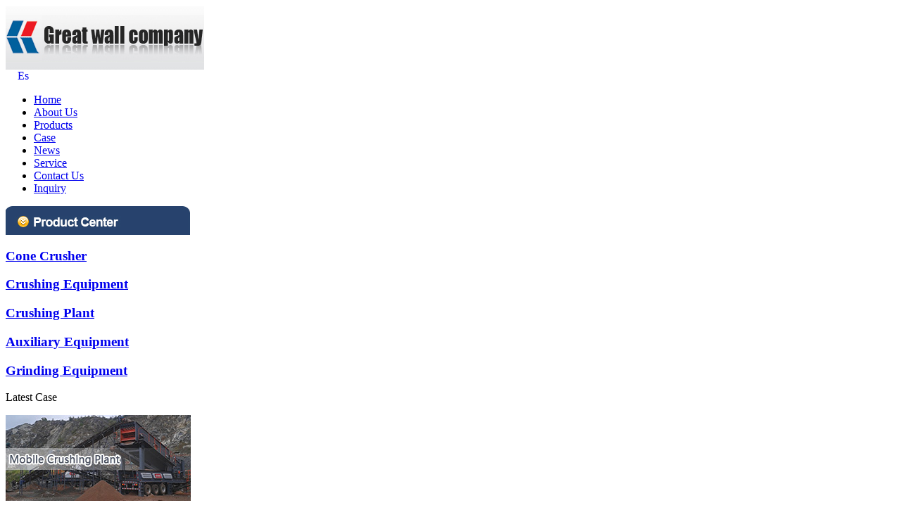

--- FILE ---
content_type: text/html
request_url: http://www.greatwallcrusher.com/news/155.html
body_size: 4235
content:
<!DOCTYPE html PUBLIC "-//W3C//DTD XHTML 1.0 Transitional//EN" "http://www.w3.org/TR/xhtml1/DTD/xhtml1-transitional.dtd">
<html xmlns="http://www.w3.org/1999/xhtml">
<head>
<meta http-equiv="Content-Type" content="text/html; charset=utf-8" />
<title>Innovative PEC jaw crusher promotes mining machinery development</title>
<meta name="keywords" content="jaw crusher,PE jaw crusher,jaw crusher for sale" />
<meta name="description" content="Jaw crusher plays more and more important role in infrastructure construction.Jaw crusher do the primary crushing process in concrete crushing plant.Jaw crusher can be also applied for crushing basalt, granite, bauxite, aggregate,barite,pebble,quartz sand and Silica sand etc.Great Wall Company PE jaw crusher adopts the advanced technic and low energy consumption." />
<link href="/_css/global.css" rel="stylesheet" type="text/css" />
<link href="/_css/about.css" rel="stylesheet" type="text/css" />
<script type="text/javascript" src="/_js/jquery.js"></script>
<!--抓取所有js错误开始-->
<script type="text/javascript">function killerrors() {return true;}window.onerror = killerrors;</script>
<!--抓取所有js错误结束-->
</head>

<body>

<div id="top">
	<div  class="width">
    <a class="logo" href="https://www.greatwallcrusher.com" title="Great Wall"><img src="/_images/logo.gif" alt="Great Wall" /></a>
    <div class="nav" style="background:url(/_images/es.png) 0 37px no-repeat; padding-left:13px;"><a href="https://es.greatwallcrusher.com" target="_blank" style='text-decoration:none;'>&nbsp;Es</a></div>
	<div class="nav">
        <ul>            	
            <li><a href="/">Home</a></li>
            
            <li><a href="/about-us.html">About Us</a></li>
            
            <li><a href="/products.html">Products</a></li>
            
            <li><a href="/case.html">Case</a></li>
            <li class="cur this" ><a href="/News.html" >News</a></li>
            <li><a href="/service.html">Service</a></li>
            
            <li><a href="/contact-us.html">Contact Us</a></li>
            
            <li><a href="/Inquiry.html">Inquiry</a></li>
            
        </ul> 
        <div class="curBg"></div>
        <div class="cls"></div>
    </div>
    <script>
		if($('#top .nav ul .cur').length == 0){
			$('#top .nav ul li').eq(0).addClass('cur');
			$('#top .nav ul li').eq(0).addClass('this')
			}
        $(document).ready(function(){
        var $liCur = $(".nav ul li.cur"),
          curP = $liCur.position().left,
          curW = $liCur.width(),
          $slider = $(".curBg"),
          $navBox = $(".nav");
         $targetEle = $(".nav ul li a"),
        $slider.animate({
          "left":curP + 13,
          "width":curW
        });
        $targetEle.mouseenter(function () {
			$('#top .nav ul .cur').removeClass('this');
          var $_parent = $(this).parent(),
            _width = $_parent.width(),
            posL = $_parent.position().left;
          $slider.stop(true, true).animate({
            "left":posL + 13,
            "width":_width
          }, "fast");
        });
        $navBox.mouseleave(function (cur, wid) {
			$('#top .nav ul .cur').addClass('this');
          cur = curP;
          wid = curW;
          $slider.stop(true, true).animate({
            "left":cur + 13,
            "width":wid
          }, "fast");
        });
    })        
    </script>
	</div>
</div>
<div id="yinying"></div>
<div id="main" class="width">
    <div id="left">
    <a href="/products.html" title="Products"><img src="/_images/title.gif" alt="Products" /></a>
    <div class="con">
        <div class="blank15"></div>    
        <h3><a href="/products/conecrusher.html">Cone Crusher</a></h3>
		
        <h3><a href="/products/Crusher-Machine.html">Crushing Equipment</a></h3>

        <h3><a href="/products/Stone-Production-Line.html">Crushing Plant</a></h3>
        
        <h3><a href="/products/Screening.html">Auxiliary Equipment</a></h3>

        <h3><a href="/products/Grinding-Mill.html">Grinding Equipment</a></h3>

        <div class="blank5"></div>
    </div>
    <p class="tit">Latest Case</p>
    <div class="case">
        <a href="/case.html" title="Case"><img src="/_images/left-pro.jpg" alt="Case" /></a>
        <div class="blank10"></div>
        <h3><a href="/case/stone-production-line.html">Work site of stone production line</a></h3>
        <h3><a href="/case/grinding-plant.html">Work site of grinding plant</a></h3>
    </div>
    <p class="tit">Contact Us</p>
    <div class="contact">
    <div class="blank10"></div>
    <a href="https://wa.me/8618300688511" target="_blank" >008618300688511</a><br />
    <a href="mailto:sales@greatwallcrusher.com" target="_blank">sales@greatwallcrusher.com</a><br />
    0086-371-63769782
    </div>
</div><!-- left -->
    <div id="right">
    	<div id="crumb"><strong style="float:left;">News</strong><span><a href='/'>Home</a> > <a href='/News.html'>News</a></span></div>
        <div id="article">
          <div class="blank10"></div>
          <h1 class="title">Innovative PEC jaw crusher promotes mining machinery development</h1>
          <div class="blank20"></div>
          <div class="info"><span>Source:www.greatwallcrusher.com　Author:Great Wall</span>　<span>Posted:2014-08-19　Views:<script src="/count.php?view=yes&aid=155&mid=2" type='text/javascript' language="javascript"></script></span></div>
          <div class="clear"></div>          
          <div class="body"><div>
	In recent years,Our <a href="http://www.greatwallcrusher.com/products/Jaw-Crusher.html" target="_blank">jaw crusher </a>technology has been greatly improved,which contributes for mining machinery progress in domestic industries.Along with the demolition work going on,<strong><a href="http://www.greatwallcrusher.com/products/Jaw-Crusher.html" target="_blank">Jaw crusher</a></strong> plays more and more important role in infrastructure construction.Jaw crusher do the primary crushing process in concrete crushing plant.Jaw crusher can be also applied for crushing basalt, granite, bauxite, aggregate,barite,pebble,quartz sand and Silica sand etc.<a href="http://www.greatwallcrusher.com/about-us.html">Great Wall Company</a> <strong><a href="http://www.greatwallcrusher.com/products/Jaw-Crusher.html" target="_blank">PE jaw crusher</a></strong> adopts the advanced technic and low energy consumption.</div>
<div>
	&nbsp;</div>
<div>
	<strong><a href="http://www.greatwallcrusher.com/about-us.html" target="_blank">Great Wall Company</a></strong> has strict requirement on jaw crusher frame and spare parts, Our <strong><a href="http://www.greatwallcrusher.com/products/Crusher-Machine.html" target="_blank">stone crusher </a></strong>engineers also develop the mobile jaw crusher plant and diesel engine crusher for sale.We has been engaging in manufacturing innovative and high quality stone crushers and grinding mills. Great Wall jaw crusher and &nbsp;<strong><a href="http://www.greatwallcrusher.com/products/Cone-Crusher.html" target="_blank">cone crusher </a></strong>are well sold in many countries in worldwide mining market,such as Egypt,Pakistan,Moldova,Australia,Kenya ,Mozambique and so on.Our jaw crushers has PE,PEC and JC series jaw crusher.If you are interested in our jaw crusher and <a href="http://www.greatwallcrusher.com/products/Cone-Crusher.html" target="_blank">cone crusher</a>, or have any other questions, Please feel free to contact with us.</div>
</div>
          <div class="blank50"></div>
          <!-- 上下文导航 -->
          <ul class="arc_nav">
            <li class="context_p"><span>Previous: </span><a href='/news/154.html'>What is the 2PG400*250 roll crusher price for sale in Morocco?</a> </li>
            <li class="context_n"><span>Next: </span><a href='/news/156.html'>What are factores of choosing Raymond mill in grinding plant?</a> </li>
          </ul>
          <!-- //上下文导航 -->
    	</div>
    	<div class="clear"></div>
	</div>
</div>
<div id="footer">
    <div class="width">
        <p class="fl">
            <a href="/">Home</a>
            
             &nbsp;&nbsp;/&nbsp;&nbsp;<a href="/about-us.html">About Us</a>
            
             &nbsp;&nbsp;/&nbsp;&nbsp;<a href="/products.html">Products</a>
            
             &nbsp;&nbsp;/&nbsp;&nbsp;<a href="/case.html">Case</a>
            
             &nbsp;&nbsp;/&nbsp;&nbsp;<a href="/News.html">News</a>
            
             &nbsp;&nbsp;/&nbsp;&nbsp;<a href="/service.html">Service</a>
            
             &nbsp;&nbsp;/&nbsp;&nbsp;<a href="/contact-us.html">Contact Us</a>
            
             &nbsp;&nbsp;/&nbsp;&nbsp;<a href="/Inquiry.html">Inquiry</a>
            
        </p>
        <p class="fr">
            <span class="tel"><a href="https://wa.me/8618300688511" target="_blank" >008618300688511</a></span>　　
            <span class="fax">0086-371-63769782</span>　　
            <span class="email"><a href="mailto:sales@greatwallcrusher.com" target="_blank">sales@greatwallcrusher.com</a></span>
        </p>
    </div>
</div>
</body>
<!--请将以下码嵌入到您网页源代码的最后面，通常是</body></HTML>之后,这样在服务器升级维护的时候也不会影响您的网页打开呈现速度。-->
<script language=javascript>
<!--
var LiveAutoInvite0='Hello ,my friend';
var LiveAutoInvite1='来自首页的对话';
var LiveAutoInvite2='<P style=\\"FONT: 13px/1.5em Calibri\\">If you want to know more about us and our products , click here and get more infomation. <BR>Email: sales@greatwallcrusher.com<BR>Or Phone:<STRONG>0086-371-63769782</STRONG> </P>';
//-->
</script>
<script language="javascript" src="//webservice.zoosnet.net/JS/LsJS.aspx?siteid=LZA20149319&float=1&lng=en"></script>


<!-- Global site tag (gtag.js) - Google Analytics -->
<script async src="https://www.googletagmanager.com/gtag/js?id=UA-59052714-1"></script>
<script>
  window.dataLayer = window.dataLayer || [];
  function gtag(){dataLayer.push(arguments);}
  gtag('js', new Date());
  gtag('config', 'UA-59052714-2');
  gtag('config', 'AW-1061566547');
</script>
<script>
window.addEventListener("message", receiveMessage, false);
function receiveMessage(event) {
 if (event.origin !== "https://www.greatwallcrusher.com"){    return;
}else{
  gtag('event', 'submit', {'event_category': 'form' });
}
}
</script>
</html>


--- FILE ---
content_type: text/html; charset=utf-8
request_url: http://www.greatwallcrusher.com/count.php?view=yes&aid=155&mid=2
body_size: 142
content:
document.write('395');
